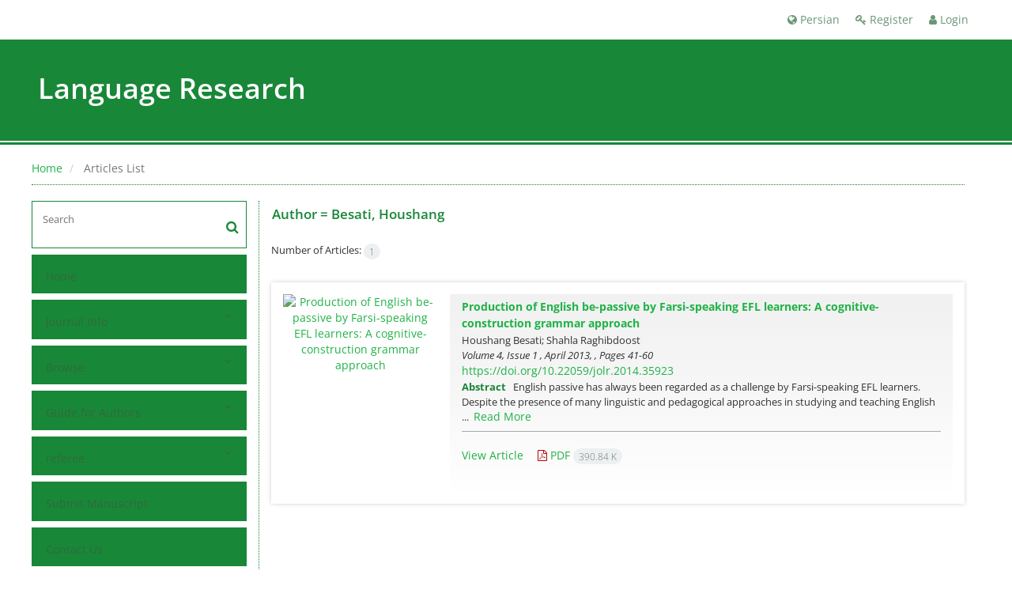

--- FILE ---
content_type: text/html; charset=UTF-8
request_url: https://jolr.ut.ac.ir/?_action=article&au=189177&_au=Besati,%20Houshang%20&lang=en
body_size: 5849
content:
<!DOCTYPE html>
<html lang="en">
	<head>
		<meta http-equiv="Content-Type" content="text/html; charset=utf-8" />
		<meta http-equiv="Content-Language" content="en"/>
		<meta name="viewport" content="width=device-width, initial-scale=1">

		<title>Language Research - Articles List</title>
		
		<!-- favicon -->
		<link rel="shortcut icon" type="image/ico" href="./data/jolr/coversheet/favicon.ico" />

		<!-- user defined metatags -->
					<meta name="keywords" content="Language Research,JOLR" />
					<meta name="description" content="Language Research (JOLR)" />
		
		<!-- user defined metatags-->
		
		<!-- Feed-->
		<link rel="alternate" type="application/rss+xml" title="RSS feed" href="./ju.rss" />


		<!-- CSS -->
		<link rel="stylesheet" media="screen" href="./themes/base/front/assets/plugins/bootstrap/css/bootstrap.min.css?v=0.02">
		<link rel="stylesheet" media="screen" href="./themes/theme1/front/assets/css/jquery-ui.min.css" >
		<link href="./inc/css/ju_css.css?v=0.1" rel="stylesheet" type="text/css" />

					<link href=" ./themes/base/front/assets/css/gfonts-OpenSans.css" rel="stylesheet" type="text/css" />
			
		<link rel="stylesheet" href="./themes/theme1/front/assets/css/main.css?v=1.5" type="text/css" />
		<link rel="stylesheet" href="./themes/theme5/front/assets/css/boxlist.css" type="text/css" />
		<link rel="stylesheet" href="./themes/theme1/front/assets/css/color.css" type="text/css" />

		<link href="./data/jolr/coversheet/stl_front.css?v=0.85" rel="stylesheet" type="text/css" />
		<script type="text/javascript" src="./inc/js/app.js?v=0.1"></script>


		<!-- Extra Style Scripts -->
		
		<!-- Extra Script Scripts -->
				<link rel="stylesheet" href="./themes/theme1/front/assets/css/custome.css?v=0.1" type="text/css" />
	</head>

	<body dir="ltr"  >

	<header class="bar-affix-indicator">
		<div class="affix-above">
			<!-- Top Menu -->
			<div class="topMenu">
				<div class="container-fluid">
					<div class="row">
					<div id="topLogo" class="pull-left">
													<!-- publisher link and name -->
	                    </div>

	                    <div id="topMenu" class="pull-right">

						<ul id="navigationUser" class="menu pull-right">

						
							<li class=""><a href="./contacts?_action=signup&lang=en"><i class="fa fa-key"></i> Register</a></li>
							<li class=""><a href="./contacts?lang=en"><i class="fa fa-user"></i> Login</a></li>
							
						
						</ul>

						<ul class="menu pull-right">
															<li><a onclick="location.assign('https://jolr.ut.ac.ir/?_action=article&amp;au=189177&amp;_au=Besati,%20Houshang%20&amp;lang=en&lang=fa')" style="cursor: pointer;" ><span class="green fa fa-globe"></span> Persian</a></li>
							
						</ul>

                        <div class="clearfix"></div>

		                </div>

					</div><!-- .row -->
				</div><!-- .container-fluid -->
			</div>


			<!-- Brand Bar -->
			<div class="brandBar">
				<div class="container-fluid">
					<a href="./?lang=en" class="pull-left" style="display: block;width: 100%;">

						<img class="logo" src="./data/jolr/coversheet/logo_en.png" onerror="this.style.display='none'" style="padding-right: 15px" >
						
						<h1 style="display: inline-block;vertical-align: middle;" id="ju_header_title_m">
							Language Research						</h1>
	                    <div class="clearfix" ></div>

					</a>
				</div>
				<div class="pull-right" id="ReleasePeriod">
			 </div>
			</div>
			
			</div>

		</div>
		<!-- End affix-above -->

		<!-- Primary menu -->
		<div class="mainMenu" style="min-height:5px">
		
	    </div>

	</header>
	<div id="MainContent">
<div id="generalPage" class="container-fluid">
    <div class="row equal">
        <div class="col-xs-12">
            <div class="pageContent">

            	<!-- bread breadcrumb -->
<nav class="cmp_breadcrumbs" role="navigation">
<ol class="breadcrumb">
	<li>
	<a href="./?lang=en" class="">Home</a>
	</li>
		<li class="active">
	Articles List	</li>
</ol>
</nav>
                
                <section id="register">

				<div class="page-content" >
				<!-- page content  -->

                <div class="row equal">
                <div class="col-lg-3 col-md-4 col-sm-12 col-xs-12 br-right">
                
<div class="accordion">

    <div id="about" class="accordion__group bordered" >
        <input type="checkbox" class="accordion__control" id="accordion-section">
        <div class="accordion__toggle" style="padding: 0;">
            <form  action="./" method="get"><input type="hidden" name="lang" value="en" />
                <div class="searchBox" >
                    <input type="hidden" name="_action" value="article"/>
                    <input type="text" name="keywords" placeholder="Search"/>
                    <button type="submit" class="btn btn-default"> 
                        <span class="fa fa-search " aria-hidden="true"></span>
                    </button>
                </div>
            </form>

        </div>
    </div>


    
        <div class="accordion__group">
            <input type="checkbox" class="accordion__control" id="accordion-section1">
            <label class="accordion__toggle" for="accordion-section1">
                <a href="././?lang=en">Home</a>
            </label>
        </div>

    
            <div id="services" class="accordion__group">
                <input type="checkbox" class="accordion__control" id="accordion-section2">
                <label class="accordion__toggle has" for="accordion-section2">
                    <a>Journal Info</a>
                </label>

                <div class="accordion__body">
                                            <p><a href="./journal/about?lang=en">About Journal</a></p>
                                            <p><a href="./journal/aim_scope?lang=en">Aims and Scope</a></p>
                                            <p><a href="./journal/editorial.board?lang=en">Editorial Board</a></p>
                                            <p><a href="./journal/process?ethics&lang=en">Publication Ethics</a></p>
                                            <p><a href="./journal/indexing?lang=en">Indexing and Abstracting</a></p>
                                            <p><a href="./journal/links?lang=en">Related Links</a></p>
                                            <p><a href="./journal/faq?lang=en">FAQ</a></p>
                                            <p><a href="./journal/process?lang=en">Peer Review Process</a></p>
                                            <p><a href="./news?lang=en">News</a></p>
                                            <p><a href="./journal/metrics?lang=en">Journal Metrics</a></p>
                                            <p><a href="./p_cooperationwiththeinstitutionorassociation?lang=en">Cooperation with the institution or association</a></p>
                                    </div>
            </div>

    
            <div id="services" class="accordion__group">
                <input type="checkbox" class="accordion__control" id="accordion-section3">
                <label class="accordion__toggle has" for="accordion-section3">
                    <a>Browse</a>
                </label>

                <div class="accordion__body">
                                            <p><a href="./?_action=current&lang=en">Current Issue</a></p>
                                            <p><a href="./browse?_action=issue&lang=en">By Issue</a></p>
                                            <p><a href="./browse?_action=author&lang=en">By Author</a></p>
                                            <p><a href="./browse?_action=subject&lang=en">By Subject</a></p>
                                            <p><a href="./author.index?lang=en">Author Index</a></p>
                                            <p><a href="./keyword.index?lang=en">Keyword Index</a></p>
                                    </div>
            </div>

    
            <div id="services" class="accordion__group">
                <input type="checkbox" class="accordion__control" id="accordion-section4">
                <label class="accordion__toggle has" for="accordion-section4">
                    <a>Guide for Authors</a>
                </label>

                <div class="accordion__body">
                                            <p><a href="./page_252.html?lang=en">Conflict of interest form</a></p>
                                            <p><a href="./page_253.html?lang=en">The original form of the work</a></p>
                                            <p><a href="./page_277.html?lang=en">English work sample</a></p>
                                            <p><a href="./page_278.html?lang=en">Publication cost</a></p>
                                            <p><a href="./page_276.html?lang=en">Persian example</a></p>
                                            <p><a href="./p_writersguide?lang=en">Guide for Authors</a></p>
                                            <p><a href="./p_howtowritereferencesandsources?lang=en">How to write references and sources</a></p>
                                    </div>
            </div>

    
            <div id="services" class="accordion__group">
                <input type="checkbox" class="accordion__control" id="accordion-section5">
                <label class="accordion__toggle has" for="accordion-section5">
                    <a>referee</a>
                </label>

                <div class="accordion__body">
                                            <p><a href="./page_250.html?lang=en">Registration guide in Pablones</a></p>
                                            <p><a href="./page_251.html?lang=en">referee</a></p>
                                            <p><a href="./p_generalnotesforreviewers?lang=en">General Notes for Reviewers</a></p>
                                    </div>
            </div>

    
        <div class="accordion__group">
            <input type="checkbox" class="accordion__control" id="accordion-section6">
            <label class="accordion__toggle" for="accordion-section6">
                <a href="./author?lang=en">Submit Manuscript</a>
            </label>
        </div>

    
        <div class="accordion__group">
            <input type="checkbox" class="accordion__control" id="accordion-section7">
            <label class="accordion__toggle" for="accordion-section7">
                <a href="./journal/contact.us?lang=en">Contact Us</a>
            </label>
        </div>

    
</div>        <div id="archive" style="margin-top:30px;"> 

            <section id="contentList" class="issueList">

                <article class="article_new">
                    <div class="title title_new">
                        <h5 class="pull-left"><a href="./?_action=press&amp;issue=-1&amp;_is=Articles in Press&lang=en"><strong>Articles in Press</strong></a></h5>
                        <div class="clearfix"></div>
                    </div>
                </article>

                <article class="article_new" style="margin-bottom: 10px">
                    <div class="title title_new">
                        <h5 class="pull-left"><a href="./?_action=current&amp;_is=Current Issue&lang=en"><strong>Current Issue</strong></a></h5>
                        <div class="clearfix"></div>
                    </div>
                </article>

                
                                    <article class="article_new">
                        <div class="title title_new" onclick="loadIssues(13438)">
                            <h5 class="pull-left"><strong>Volume 16 (2025)</strong></h5>
                            <i id="fa-angle-down" class="pull-right fa fa-angle-down" style="padding-top: 12px;"></i>
                            <div class="clearfix"></div>
                        </div>
                        <div class="content content_new" id="dvIss_13438">
                                                </div>
                    </article>
                                    <article class="article_new">
                        <div class="title title_new" onclick="loadIssues(12669)">
                            <h5 class="pull-left"><strong>Volume 15 (2024)</strong></h5>
                            <i id="fa-angle-down" class="pull-right fa fa-angle-down" style="padding-top: 12px;"></i>
                            <div class="clearfix"></div>
                        </div>
                        <div class="content content_new" id="dvIss_12669">
                                                </div>
                    </article>
                                    <article class="article_new">
                        <div class="title title_new" onclick="loadIssues(12124)">
                            <h5 class="pull-left"><strong>Volume 14 (2023)</strong></h5>
                            <i id="fa-angle-down" class="pull-right fa fa-angle-down" style="padding-top: 12px;"></i>
                            <div class="clearfix"></div>
                        </div>
                        <div class="content content_new" id="dvIss_12124">
                                                </div>
                    </article>
                                    <article class="article_new">
                        <div class="title title_new" onclick="loadIssues(11572)">
                            <h5 class="pull-left"><strong>Volume 13 (2022)</strong></h5>
                            <i id="fa-angle-down" class="pull-right fa fa-angle-down" style="padding-top: 12px;"></i>
                            <div class="clearfix"></div>
                        </div>
                        <div class="content content_new" id="dvIss_11572">
                                                </div>
                    </article>
                                    <article class="article_new">
                        <div class="title title_new" onclick="loadIssues(10809)">
                            <h5 class="pull-left"><strong>Volume 12 (2021)</strong></h5>
                            <i id="fa-angle-down" class="pull-right fa fa-angle-down" style="padding-top: 12px;"></i>
                            <div class="clearfix"></div>
                        </div>
                        <div class="content content_new" id="dvIss_10809">
                                                </div>
                    </article>
                                    <article class="article_new">
                        <div class="title title_new" onclick="loadIssues(10266)">
                            <h5 class="pull-left"><strong>Volume 11 (2020)</strong></h5>
                            <i id="fa-angle-down" class="pull-right fa fa-angle-down" style="padding-top: 12px;"></i>
                            <div class="clearfix"></div>
                        </div>
                        <div class="content content_new" id="dvIss_10266">
                                                </div>
                    </article>
                                    <article class="article_new">
                        <div class="title title_new" onclick="loadIssues(9445)">
                            <h5 class="pull-left"><strong>Volume 10 (2019)</strong></h5>
                            <i id="fa-angle-down" class="pull-right fa fa-angle-down" style="padding-top: 12px;"></i>
                            <div class="clearfix"></div>
                        </div>
                        <div class="content content_new" id="dvIss_9445">
                                                </div>
                    </article>
                                    <article class="article_new">
                        <div class="title title_new" onclick="loadIssues(8853)">
                            <h5 class="pull-left"><strong>Volume 9 (2018)</strong></h5>
                            <i id="fa-angle-down" class="pull-right fa fa-angle-down" style="padding-top: 12px;"></i>
                            <div class="clearfix"></div>
                        </div>
                        <div class="content content_new" id="dvIss_8853">
                                                </div>
                    </article>
                                    <article class="article_new">
                        <div class="title title_new" onclick="loadIssues(8154)">
                            <h5 class="pull-left"><strong>Volume 8 (2017)</strong></h5>
                            <i id="fa-angle-down" class="pull-right fa fa-angle-down" style="padding-top: 12px;"></i>
                            <div class="clearfix"></div>
                        </div>
                        <div class="content content_new" id="dvIss_8154">
                                                </div>
                    </article>
                                    <article class="article_new">
                        <div class="title title_new" onclick="loadIssues(7914)">
                            <h5 class="pull-left"><strong>Volume 7 (2017)</strong></h5>
                            <i id="fa-angle-down" class="pull-right fa fa-angle-down" style="padding-top: 12px;"></i>
                            <div class="clearfix"></div>
                        </div>
                        <div class="content content_new" id="dvIss_7914">
                                                </div>
                    </article>
                                    <article class="article_new">
                        <div class="title title_new" onclick="loadIssues(7587)">
                            <h5 class="pull-left"><strong>Volume 6 (2015)</strong></h5>
                            <i id="fa-angle-down" class="pull-right fa fa-angle-down" style="padding-top: 12px;"></i>
                            <div class="clearfix"></div>
                        </div>
                        <div class="content content_new" id="dvIss_7587">
                                                </div>
                    </article>
                                    <article class="article_new">
                        <div class="title title_new" onclick="loadIssues(7127)">
                            <h5 class="pull-left"><strong>Volume 5 (2014)</strong></h5>
                            <i id="fa-angle-down" class="pull-right fa fa-angle-down" style="padding-top: 12px;"></i>
                            <div class="clearfix"></div>
                        </div>
                        <div class="content content_new" id="dvIss_7127">
                                                </div>
                    </article>
                                    <article class="article_new">
                        <div class="title title_new" onclick="loadIssues(3097)">
                            <h5 class="pull-left"><strong>Volume 4 (2013)</strong></h5>
                            <i id="fa-angle-down" class="pull-right fa fa-angle-down" style="padding-top: 12px;"></i>
                            <div class="clearfix"></div>
                        </div>
                        <div class="content content_new" id="dvIss_3097">
                                                </div>
                    </article>
                                    <article class="article_new">
                        <div class="title title_new" onclick="loadIssues(4276)">
                            <h5 class="pull-left"><strong>Volume 3 (2012)</strong></h5>
                            <i id="fa-angle-down" class="pull-right fa fa-angle-down" style="padding-top: 12px;"></i>
                            <div class="clearfix"></div>
                        </div>
                        <div class="content content_new" id="dvIss_4276">
                                                </div>
                    </article>
                                    <article class="article_new">
                        <div class="title title_new" onclick="loadIssues(2430)">
                            <h5 class="pull-left"><strong>Volume 2 (2012)</strong></h5>
                            <i id="fa-angle-down" class="pull-right fa fa-angle-down" style="padding-top: 12px;"></i>
                            <div class="clearfix"></div>
                        </div>
                        <div class="content content_new" id="dvIss_2430">
                                                </div>
                    </article>
                                    <article class="article_new">
                        <div class="title title_new" onclick="loadIssues(2120)">
                            <h5 class="pull-left"><strong>Volume 1 (2010)</strong></h5>
                            <i id="fa-angle-down" class="pull-right fa fa-angle-down" style="padding-top: 12px;"></i>
                            <div class="clearfix"></div>
                        </div>
                        <div class="content content_new" id="dvIss_2120">
                                                </div>
                    </article>
                
            </section>
            </div>
                       </div>
                <div class="col-lg-9 col-md-8 col-sm-12 col-xs-12">


                <section id="contentList" class="articleList">

                <!-- Current Issue -->  
                <div>
                                        	<div class="page-header" style="margin: 1px">
	                        <h4>Author = <span>Besati, Houshang</span></h4>
	                    </div>
                    					<div class="page-header margin-top-3" id="dv_ar_count">Number of Articles: <span class="badge badge-light">1</span></div>
					
                    <div>
                        

<div class="articleList boxed">

        
        <article class='article-summary'>
            <div class="row equal">
                <div class="col-md-3 col-sm-4 col-xs-12 image">
                    <div class="article-icons">
                                                                    </div>
                    <div class="text-center">
                                                <a class="image-hover lightbox " href="data/jolr/coversheet/701762341435.jpg?lang=en" data-plugin-options="{&quot;type&quot;:&quot;image&quot;}"><img alt="Production of English be-passive by Farsi-speaking EFL learners: A cognitive-construction grammar approach " src="data/jolr/coversheet/701762341435.jpg" style="width:100%;max-width: 300px" /></a>
                    </div>
                </div>

                <div class="col-md-9 col-sm-8 col-xs-12 desc">
                    
                    <h5 class=" ltr">
                        
                        <a href="article_35923.html?lang=en">Production of English be-passive by Farsi-speaking EFL learners: A cognitive-construction grammar approach</a>
                    </h5>

                                            <p class="authors ltr">Houshang  Besati; Shahla  Raghibdoost</p>
                                        <div class="cite">
                        <i>
                            
                                                            <span class="">Volume 4, Issue 1 , April 2013, , Pages <span >41-60</span></span>
                                                    </i>

                        <p class="">
                                                    <span dir="ltr"><a href="https://doi.org/10.22059/jolr.2014.35923" >https://doi.org/10.22059/jolr.2014.35923</a></span>
                                                </p>

                    </div>

                    <div class='abstact  ltr' style="margin-bottom: 20px">
                        <h5 style="display: inline">
                            <strong>Abstract </strong>
                        </h5>&nbsp;
                        <span class='less'>
                            English passive has always been regarded as a challenge by Farsi-speaking EFL learners. Despite the presence of many linguistic and pedagogical approaches in studying and teaching English ...&nbsp;
                            <a class="more-abstract" href="?lang=en" onclick="return false;" >Read More</a>
                        </span>
                        <span class='more' style="display:none">
                            English passive has always been regarded as a challenge by Farsi-speaking EFL learners. Despite the presence of many linguistic and pedagogical approaches in studying and teaching English passive, there still appears to be a pedagogical gap facing Farsi-speaking EFL learners dealing with this construction. Taking up the cognitive-construction grammar perspective, the present article aims to investigate some aspects of the Farsi learners' errors emerged in forming English be-passive. In the present article, while investigating the linguistic behavior of Farsi-speaking EFL learners in forming English be-passive through designing and implementing a writing experiment on a group of 30 subjects of intermediate proficiency level, we found that subjects show a variety of performance errors which can be analyzed in terms of cognitive-construction grammar approach, and consequently, several suggestions can be put forth for teaching English be-passive to Farsi-speaking EFL learners.
&nbsp;
&nbsp; 
                        </span>
                    </div>

                    <div class="action-list">
                        <hr style="border-color:#AAA">
                        <ul class="actions">
                            
                            <li style="display: inline;"><a href="article_35923.html?lang=en" >View Article</a></li>
                            
                                                            
                                    <li style='padding-left: 15px'><a href="./article_35923_01fba7769b0081602494c95a8f296677.pdf?lang=en" class="pdf_link" target="_blank" > <i class="fa fa-file-pdf-o" ></i> PDF <span dir="ltr" class="badge badge-light">390.84 K</span></a></li>
                                                                                            

                        </ul>
                    </div>
                </div>
            </div>
        </article>
    
    </div>

                    </div>
                </div>

                </section> 
            </div>
        </div>   







					 <!-- page content  -->
				</div>

                </section>
            </div>
        </div>
    </div>
</div>
<!-- End content register -->


    </div>
     <!-- دایو بالا مربوط به
     main cotente
      -->
    <div id="infobox" style="height:0;overflow:hidden"></div>
    <footer>
        <div id="footer" class="container-fluid">
            <div class="overlay"></div>
                <div class="row equal widgetList">
                    <div class="col-sm-3 col-xs-12">
                        <div class="widgetBox">
                            <ul>
                                <li id="fli_home"><a href="./?lang=en">Home</a></li>
                                <li id="fli_about"><a href="./journal/about?lang=en">About Journal</a></li>
                                <li id="fli_Edb"><a href="./journal/editorial.board?lang=en">Editorial Board</a></li>
                                <li id="fli_submit"><a href="./author?lang=en">Submit Manuscript</a></li>
                                                                <li id="fli_contactus"><a href="./journal/contact.us?lang=en">Contact Us</a></li>
                                <li id="fli_sitemap"><a href="./sitemap.xml?usr&lang=en">Sitemap</a></li>
                            </ul>
                        </div>
                    </div>
                    <div class="col-sm-3 col-xs-12">
                        <div class="widgetBox news">
                            <!-- Latest News -->
                            <h4 class="letter-spacing-1">News</h4>
                            <ul class="footer-posts list-unstyled">
                                                            </ul>
                            <!-- /Latest News -->
                        </div>
                    </div>
                    <div class="col-md-3 margin-bottom-20">
                        <!-- Footer Note -->
                                                    <div class="widgetBox"><p><img src="data/jolr/news/by-nc.png" alt="filemanager" width="128" height="45" /><br />Access to articles from the Linguistic Research Journal is free under the Creative Commons license <a href="https://creativecommons.org/licenses/by-nc/4.0/">(CC BY-NC)..</a></p></div>
                                            </div>
                    <div class="col-sm-3 col-xs-12">
                        <div class="widgetBox">
                            <h4 class="letter-spacing-1">Newsletter Subscription</h4>
                            <p>Subscribe to the journal newsletter and receive the latest news and updates</p>

                            <form class="validate" action="" method="post" data-success="Subscription saved successfully." data-toastr-position="bottom-right"><input type="hidden" name="lang" value="en" />
                                <div class="input-group">
                                    <span class="input-group-addon"><i class="fa fa-envelope"></i></span>
                                    <input type="email" id="email" name="email" class="form-control required" placeholder="Enter your Email">
                                    <span class="input-group-btn">
                                        <button class="btn btn-primary" type="submit">Subscribe</button>
                                    </span>
                                </div>
                            </form>

                            <div class="socialBread">
								<div class="margin-top-20">
                            <!-- Social Icons -->
																<a class="noborder" href="?lang=en" class="social-icon social-icon-border social-facebook pull-left block"  data-toggle="tooltip" data-placement="top" title="Facebook">
									<i class="fa fa-facebook-square" aria-hidden="true"></i>									
									</a>
																	<a class="noborder" href="?lang=en" class="social-icon social-icon-border social-facebook pull-left block"  data-toggle="tooltip" data-placement="top" title="Twitter">
									<i class="fa fa-twitter-square" aria-hidden="true"></i>									
									</a>
																	<a class="noborder" href="?lang=en" class="social-icon social-icon-border social-facebook pull-left block"  data-toggle="tooltip" data-placement="top" title="Bale">
																				<img src="./images/social/bale.png" alt="">
																				
									</a>
																	<a class="noborder" href="https://tehran.academia.edu/JournalofHistoricalSciencesStudies" class="social-icon social-icon-border social-facebook pull-left block"  data-toggle="tooltip" data-placement="top" title="Academia">
									<i class="ai ai-academia"></i>									
									</a>
																<a class="noborder" href="./ju.rss?lang=en" class="social-icon social-icon-border social-rss pull-left block" data-toggle="tooltip" data-placement="top" title="Rss">
									<i class="fa fa-rss-square" aria-hidden="true"></i>
								</a>
								</div>
                            </div>
                        </div>
                    </div>
                </div>
                <div class="copyright" style="position: relative">
                &copy; Journal Management System. <span id='sp_crt'>Powered by <a target='_blank' href='https://www.sinaweb.net/'>Sinaweb</a></span> 
                </div>
            </div>
        </footer>


        <script src="./themes/theme1/front/assets/js/theme.js" type="text/javascript"></script>

        <!-- user defined scripts-->
        
        <!-- Extra Script Scripts -->
        
    </body>
</html>






<div id="actn_modal" class="modal fade" tabindex="-1">
	<div id="" class="modal-dialog modal-dialog madal-aw">
		<div class="modal-content">
			<div class="modal-header">
				<button type="button" class="close pull-right" data-dismiss="modal" aria-hidden="true" href="#lost">&times;</button>
				<h5 class="modal-title"></h5>
			</div>
			<div class="modal-body"></div>
			<div class="modal-footer"></div>
		</div>
	</div>
</div>



--- FILE ---
content_type: text/css
request_url: https://jolr.ut.ac.ir/themes/theme5/front/assets/css/boxlist.css
body_size: 879
content:
.articleList.boxed article.article-summary{margin-bottom:25px;position:relative;padding:15px;background-color:#fff;box-shadow:0 0 5px rgba(100,100,100,.3)}.articleList.boxed article.article-summary>div.row{margin:0}#articleList .articleList.boxed article.article-summary [class^=col]{padding-top:15px}.articleList.boxed article.article-summary .image{position:relative;padding:0 15px 0 0!important}@media screen and (max-width:768px){.articleList.boxed article.article-summary .image{background:#f1f1f1;background:-moz-linear-gradient(bottom,#f1f1f1 0,#f7f7f7 50%,#fff 100%);background:-webkit-linear-gradient(bottom,#f1f1f1 0,#f7f7f7 50%,#fff 100%);background:linear-gradient(to top,#f1f1f1 0,#f7f7f7 50%,#fff 100%)}}.articleList.boxed article.article-summary .image .article-icons span{display:inline-block;line-height:1;vertical-align:baseline;margin:0 -1.2em 0 .14285714em;background-color:#e8e8e8;background-image:none;padding:.5833em 1.2em .5833em .833em;text-transform:none;font-weight:700;border:0 solid rgba(0,0,0,.15);border-radius:0 .28571429rem .28571429rem 0;-webkit-transition:background .1s;transition:background .1s;min-width:max-content;padding-left:calc(1rem + 1.2em);color:#fff!important;position:absolute;z-index:2;left:calc(-1rem - 1.7em)}.articleList.boxed article.article-summary .image .article-icons span:nth-child(odd){top:5px}.articleList.boxed article.article-summary .image .article-icons span:nth-child(2n){top:60px}.articleList.boxed article.article-summary .image .article-icons span::after{position:absolute;content:'';top:100%;left:0;background-color:transparent!important;border-style:solid;border-width:0 1.2em 1.2em 0;border-color:transparent;border-right-color:inherit;width:0;height:0}.articleList.boxed article.article-summary .image div.article-icons span.article-type{background-color:var(--theme-color)}.articleList.boxed article.article-summary .image div.article-icons span.article-type::after{border-right-color:var(--theme-color);border-top-color:var(--theme-color)}.articleList.boxed article.article-summary .image div.article-icons span.article-subject{background-color:#9f1326}.articleList.boxed article.article-summary .image div.article-icons span.article-subject::after{border-right-color:#9f1326;border-top-color:#9f1326}.articleList.boxed article.article-summary .desc{background:#f1f1f1;background:-moz-linear-gradient(top,#f1f1f1 0,#f7f7f7 50%,#fff 100%);background:-webkit-linear-gradient(top,#f1f1f1 0,#f7f7f7 50%,#fff 100%);background:linear-gradient(to bottom,#f1f1f1 0,#f7f7f7 50%,#fff 100%);position:relative;padding-bottom:65px}.articleList.boxed article.article-summary .desc .action-list{position:absolute;left:15px;bottom:15px;width:calc(100% - 30px)}#articleList .articleList.boxed article.article-summary .desc h5{margin-top:0}body[dir=rtl] .articleList.boxed article.article-summary .image{padding-right:0!important;padding-left:15px!important}body[dir=rtl] .articleList.boxed article.article-summary .image .article-icons span{border-radius:.28571429rem 0 0 .28571429rem;margin-left:-1.2em;margin-right:0;padding-left:1.2em;padding-right:calc(1rem + 1.2em);left:auto;right:calc(-1rem - 1.6em)}body[dir=rtl] .articleList.boxed article.article-summary .image .article-icons span::after{left:auto;right:0;transform:scaleX(-1)}